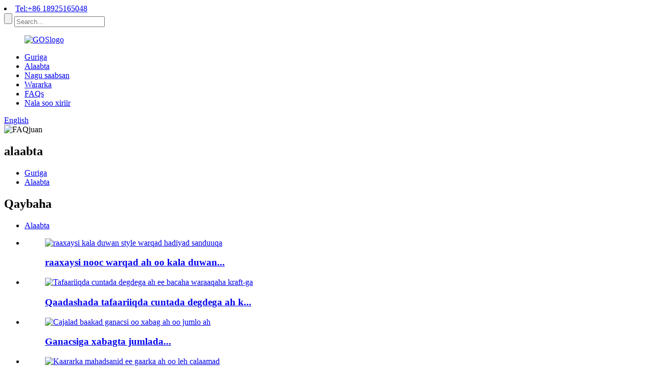

--- FILE ---
content_type: text/html
request_url: http://so.aeasypack.com/wholesale-adhesive-business-packing-tape-product/
body_size: 12850
content:
<!DOCTYPE html> <html dir="ltr" lang="so"> <head> <meta charset="UTF-8"/> <meta http-equiv="Content-Type" content="text/html; charset=UTF-8" /> <!-- Global site tag (gtag.js) - Google Analytics --> <script async src="https://www.googletagmanager.com/gtag/js?id=UA-222592586-66"></script> <script>
  window.dataLayer = window.dataLayer || [];
  function gtag(){dataLayer.push(arguments);}
  gtag('js', new Date());

  gtag('config', 'UA-222592586-66');
</script>  <title>Shiinaha Baakadaha Cajaladda - Eastmoon Tape Supplier Warshada iyo alaab-qeybiyeyaasha |Eastmoon</title> <meta property="fb:app_id" content="966242223397117" /> <meta name="viewport" content="width=device-width,initial-scale=1,minimum-scale=1,maximum-scale=1,user-scalable=no"> <link rel="apple-touch-icon-precomposed" href=""> <meta name="format-detection" content="telephone=no"> <meta name="apple-mobile-web-app-capable" content="yes"> <meta name="apple-mobile-web-app-status-bar-style" content="black"> <meta property="og:url" content="https://www.aeasypack.com/wholesale-adhesive-business-packing-tape-product/"/> <meta property="og:title" content="China Packing Tape Supplier - Eastmoon Tape Supplier factory and suppliers | Eastmoon" /> <meta property="og:description" content="   Product Name stickers   Material Paper, art paper, pvc,   Dimensions customized size   Thickness Depending on the materials thickness   Color Custom print any pantone color ,Gravure printing /screen printing/   MOQ 100pcs/500pcs/1000pcs   Samples fee Samples in stock are free   Lead time 7-10w..."/> <meta property="og:type" content="product"/> <meta property="og:image" content="//cdn.globalso.com/aeasypack/wholesale-adhesive-business-packing-tape-1.jpg"/> <meta property="og:site_name" content="https://www.aeasypack.com/"/> <link href="//cdn.globalso.com/aeasypack/style/global/style.css" rel="stylesheet" onload="this.onload=null;this.rel='stylesheet'"> <link href="//cdn.globalso.com/aeasypack/style/public/public.css" rel="stylesheet" onload="this.onload=null;this.rel='stylesheet'">  <link rel="shortcut icon" href="//cdn.globalso.com/aeasypack/logo.png" /> <meta name="author" content="gd-admin"/> <meta name="description" itemprop="description" content="Xirmada Eastmoon waa soo saaraha iyo alaab-qeybiyaha ku siin kara cajaladda baakadaha ee aad u baahan tahay, sida ku cad codsigeeda." />  <meta name="keywords" itemprop="keywords" content="Baakadaha wax-soo-saarka cajaladaha, baakadaha cajaladaha, alaab-qeybiyaha, baakadaha cajaladaha," />  <link rel="canonical" href="https://www.aeasypack.com/wholesale-adhesive-business-packing-tape-product/" /> <link href="//cdn.globalso.com/hide_search.css" rel="stylesheet"/><link href="//www.aeasypack.com/style/so.html.css" rel="stylesheet"/></head> <body> <div class="container">     <!-- web_head start -->     <header class="web_head">     <section class="top_bar">       <div class="layout">         <div class="head_phone"> <li class="foot_phone"><a href="tel:+86 18925165048">Tel:+86 18925165048</a></li></div>         <div class="head-search">            <form action="/search.php" method="get">             <input class="search-btn" type="submit" value="" /> 			<input type="hidden" name="cat" value="490"/>             <input class="search-ipt" name="s" placeholder="Search..." />           </form>           </div>       </div>     </section>     <div class="head_layout layout">       <figure class="logo"> <a href="/">			<img src="//cdn.globalso.com/aeasypack/GOSlogo1.png" alt="GOSlogo"> 				</a></figure>       <nav class="nav_wrap">         <ul class="head_nav">           <li><a href="/">Guriga</a></li> <li class="current-post-ancestor current-menu-parent"><a href="/products/">Alaabta</a></li> <li><a href="/about-us/">Nagu saabsan</a></li> <li><a href="/news/">Wararka</a></li> <li><a href="/faqs/">FAQs</a></li> <li><a href="/contact-us/">Nala soo xiriir</a></li>         </ul>         <!--change-language-->           <div class="change-language ensemble">   <div class="change-language-info">     <div class="change-language-title medium-title">        <div class="language-flag language-flag-en"><a href="https://www.aeasypack.com/"><b class="country-flag"></b><span>English</span> </a></div>        <b class="language-icon"></b>      </div> 	<div class="change-language-cont sub-content">         <div class="empty"></div>     </div>   </div> </div> <!--theme438-->            <!--change-language theme438-->        </nav>     </div>   </header>     <!--// web_head end --> <!-- sys_sub_head --> <section class="sys_sub_head">         <div class="head_bn_item"><img src="//cdn.globalso.com/aeasypack/FAQjuan3.jpg" alt="FAQjuan"></div>         <h2 class="pagnation_title">alaabta</h2>   </section>   <section class="path_bar">     <ul>      <li> <a itemprop="breadcrumb" href="/">Guriga</a></li><li> <a itemprop="breadcrumb" href="/products/" title="Products">Alaabta</a> </li></li>     </ul>   </section>    <!-- page-layout start -->  <section class="web_main page_main">   <div class="layout">          <aside class="aside">   <section class="aside-wrap">     <section class="side-widget">     <div class="side-tit-bar">         <h2 class="side-tit">Qaybaha</h2>     </div>     <ul class="side-cate">       <li class="current-post-ancestor current-menu-parent"><a href="/products/">Alaabta</a></li>     </ul>   </section>   <div class="side-widget"> 	 <div class="side-product-items">               <div class="items_content">                <div class="side_slider">                     <ul class="swiper-wrapper"> 				                   <li class="swiper-slide gm-sep side_product_item">                     <figure > <a href="/luxury-different-style-paper-gift-box-product/" class="item-img"><img src="//cdn.globalso.com/aeasypack/7d090006-aa23-410a-8689-fd6bfda8aa9c.jpg" alt="raaxaysi kala duwan style warqad hadiyad sanduuqa"></a>                       <figcaption>                         <h3 class="item_title"><a href="/luxury-different-style-paper-gift-box-product/">raaxaysi nooc warqad ah oo kala duwan...</a></h3>                        </figcaption>                     </figure> 					</li> 					                   <li class="swiper-slide gm-sep side_product_item">                     <figure > <a href="/fast-food-retail-takeaway-kraft-paper-bags-product/" class="item-img"><img src="//cdn.globalso.com/aeasypack/Shopping-paper-bag-take-away-paper-bag-1.jpg" alt="Tafaariiqda cuntada degdega ah ee bacaha waraaqaha kraft-ga"></a>                       <figcaption>                         <h3 class="item_title"><a href="/fast-food-retail-takeaway-kraft-paper-bags-product/">Qaadashada tafaariiqda cuntada degdega ah k...</a></h3>                        </figcaption>                     </figure> 					</li> 					                   <li class="swiper-slide gm-sep side_product_item">                     <figure > <a href="/wholesale-adhesive-business-packing-tape-product/" class="item-img"><img src="//cdn.globalso.com/aeasypack/wholesale-adhesive-business-packing-tape-1.jpg" alt="Cajalad baakad ganacsi oo xabag ah oo jumlo ah"></a>                       <figcaption>                         <h3 class="item_title"><a href="/wholesale-adhesive-business-packing-tape-product/">Ganacsiga xabagta jumlada...</a></h3>                        </figcaption>                     </figure> 					</li> 					                   <li class="swiper-slide gm-sep side_product_item">                     <figure > <a href="/custom-thank-you-cards-with-logo-product/" class="item-img"><img src="//cdn.globalso.com/aeasypack/Custom-thank-you-cards-with-logo-1.jpg" alt="Kaararka mahadsanid ee gaarka ah oo leh calaamad"></a>                       <figcaption>                         <h3 class="item_title"><a href="/custom-thank-you-cards-with-logo-product/">Kaararka mahadnaqa gaarka ah ee leh...</a></h3>                        </figcaption>                     </figure> 					</li> 					                   <li class="swiper-slide gm-sep side_product_item">                     <figure > <a href="/custom-luxury-boutique-gift-paper-bags-product/" class="item-img"><img src="//cdn.globalso.com/aeasypack/Paper-Bag-2.jpg" alt="Bacaha hadiyadaha boutique ee gaarka ah"></a>                       <figcaption>                         <h3 class="item_title"><a href="/custom-luxury-boutique-gift-paper-bags-product/">Hadyad boutique ah oo qaali ah...</a></h3>                        </figcaption>                     </figure> 					</li> 					                   <li class="swiper-slide gm-sep side_product_item">                     <figure > <a href="/zip-lock-clothes-poly-packing-bags-product/" class="item-img"><img src="//cdn.globalso.com/aeasypack/d77b80c7.jpg" alt="bacaha qufulka ee bacaha"></a>                       <figcaption>                         <h3 class="item_title"><a href="/zip-lock-clothes-poly-packing-bags-product/">zip quful dharka poly packi...</a></h3>                        </figcaption>                     </figure> 					</li> 					                   <li class="swiper-slide gm-sep side_product_item">                     <figure > <a href="/custom-print-biodegradable-ecommerce-packaging-poly-mailers-shipping-bags-product/" class="item-img"><img src="//cdn.globalso.com/aeasypack/Poly-Mailer-2.jpg" alt="Baakadaha elektaroonigga ah ee daabacaadda khaaska ah ..."></a>                       <figcaption>                         <h3 class="item_title"><a href="/custom-print-biodegradable-ecommerce-packaging-poly-mailers-shipping-bags-product/">Daabacaada gaarka ah waa mid noole burburin kara...</a></h3>                        </figcaption>                     </figure> 					</li> 					                   <li class="swiper-slide gm-sep side_product_item">                     <figure > <a href="/recyclable-heavy-hold-non-woven-shopping-bags-product/" class="item-img"><img src="//cdn.globalso.com/aeasypack/Pouch-Bag-1.jpg" alt="Bacaha wax iibsiga ee culus oo dib loo warshadayn karo"></a>                       <figcaption>                         <h3 class="item_title"><a href="/recyclable-heavy-hold-non-woven-shopping-bags-product/">Qabasho culus oo dib loo warshadayn karo...</a></h3>                        </figcaption>                     </figure> 					</li> 					                   <li class="swiper-slide gm-sep side_product_item">                     <figure > <a href="/custom-logo-corrugated-shipping-packaging-cardboard-mailer-box-product/" class="item-img"><img src="//cdn.globalso.com/aeasypack/Aircraft-box-1.jpg" alt="Kaarka baakadaha rarida ee summada gaarka ah..."></a>                       <figcaption>                         <h3 class="item_title"><a href="/custom-logo-corrugated-shipping-packaging-cardboard-mailer-box-product/">Astaanta gaarka ah ee markabka jiingado...</a></h3>                        </figcaption>                     </figure> 					</li> 					                   <li class="swiper-slide gm-sep side_product_item">                     <figure > <a href="/free-mock-up-custom-print-luxury-hangtag-private-label-tags-product/" class="item-img"><img src="//cdn.globalso.com/aeasypack/1.jpg" alt="Majaajilo bilaash ah daabacaadda raaxada ee Hangtag privat..."></a>                       <figcaption>                         <h3 class="item_title"><a href="/free-mock-up-custom-print-luxury-hangtag-private-label-tags-product/">free mock up custom print l...</a></h3>                        </figcaption>                     </figure> 					</li> 					                </ul> 				 </div>                 <div class="btn-prev"></div>                 <div class="btn-next"></div>               </div>             </div>    </div>           </section> </aside>    <section class="main">        <!-- product info -->        <section class="product-intro"> 	          <div class="product-view" >            <!-- Piliang S-->                     <!-- Piliang E-->                     <div class="product-image"> <a class="cloud-zoom" id="zoom1" data-zoom="adjustX:0, adjustY:0" href="//cdn.globalso.com/aeasypack/wholesale-adhesive-business-packing-tape-1.jpg"> <img src="//cdn.globalso.com/aeasypack/wholesale-adhesive-business-packing-tape-1.jpg" itemprop="image" title="" alt="Cajalad xidhidh ganacsi oo xabag ah oo jumlo ah Sawirka" style="width:100%" /></a> </div>                     <div class="image-additional-wrap">             <div class="image-additional">               <ul class="swiper-wrapper">                                 <li class="swiper-slide image-item current"> <a class="cloud-zoom-gallery item"  href="//cdn.globalso.com/aeasypack/wholesale-adhesive-business-packing-tape-1.jpg" data-zoom="useZoom:zoom1, smallImage://cdn.globalso.com/aeasypack/wholesale-adhesive-business-packing-tape-1.jpg" title=""><img src="//cdn.globalso.com/aeasypack/wholesale-adhesive-business-packing-tape-1.jpg" alt="Cajalad baakad ganacsi oo xabag ah oo jumlo ah" /></a> </li>                                 <li class="swiper-slide image-item"> <a class="cloud-zoom-gallery item"  href="//cdn.globalso.com/aeasypack/wholesale-adhesive-business-packing-tape-2.jpg" data-zoom="useZoom:zoom1, smallImage://cdn.globalso.com/aeasypack/wholesale-adhesive-business-packing-tape-2.jpg" title=""><img src="//cdn.globalso.com/aeasypack/wholesale-adhesive-business-packing-tape-2.jpg" alt="Cajalad baakad ganacsi oo xabag ah oo jumlo ah" /></a> </li>                                 <li class="swiper-slide image-item"> <a class="cloud-zoom-gallery item"  href="//cdn.globalso.com/aeasypack/wholesale-adhesive-business-packing-tape-3.jpg" data-zoom="useZoom:zoom1, smallImage://cdn.globalso.com/aeasypack/wholesale-adhesive-business-packing-tape-3.jpg" title=""><img src="//cdn.globalso.com/aeasypack/wholesale-adhesive-business-packing-tape-3.jpg" alt="Cajalad baakad ganacsi oo xabag ah oo jumlo ah" /></a> </li>                                 <li class="swiper-slide image-item"> <a class="cloud-zoom-gallery item"  href="//cdn.globalso.com/aeasypack/wholesale-adhesive-business-packing-tape-4.jpg" data-zoom="useZoom:zoom1, smallImage://cdn.globalso.com/aeasypack/wholesale-adhesive-business-packing-tape-4.jpg" title=""><img src="//cdn.globalso.com/aeasypack/wholesale-adhesive-business-packing-tape-4.jpg" alt="Cajalad baakad ganacsi oo xabag ah oo jumlo ah" /></a> </li>                               </ul>               <div class="swiper-pagination swiper-pagination-white"></div>             </div>             <div class="swiper-button-next swiper-button-white"></div>             <div class="swiper-button-prev swiper-button-white"></div>           </div>         </div>         <section class="product-summary"> 		 	   <h1 class="page_title">Cajalad baakad ganacsi oo xabag ah oo jumlo ah</h1>            <div class="product-meta">             <h3>Sharaxaad Gaaban:</h3>             <div><p>SHARAXA SOO SAARE EE CASTOMKA CARON EE SHABADDA XAALADA AH:</p> <p>* Ku saabsan walxaha: Acrylic (PP) / Kulul kulul (PP) / Vinyl (PVC).</p> <p>* Ku saabsan ballaca cajaladda: 4.5cm/5cm /5.5cm/6cm/ballac gaar ah.</p> <p>* Dhererka cajaladdu waa 100 mitir duubkiiba.Waxaan kuu habayn karnaa matte ama dhalaalaya.</p> <p>* Ku saabsan midabka: koodka PANTONE ee la habeeyey.</p> <p>* Cajaladdayada daabacan ee caadada u ah waxaa loo daabici karaa sida shuruudahaaga: Calaamadaha shirkadda, Magacyada, Website-ka iwm.</p> </div>             <br />                                   </div>           <div class="product-btn-wrap"> <a href="javascript:" onclick="showMsgPop();" class="email">Email noogu soo dir</a></div>                  </section>       </section>       <section class="tab-content-wrap product-detail">         <div class="tab-title-bar detail-tabs">           <h2 class="tab-title title current"><span>Faahfaahinta Alaabta</span></h2>                                          <h2 class="tab-title title"><span>Tags Product</span></h2>                   </div>         <section class="tab-panel-wrap">           <section class="tab-panel disabled entry">             <section class="tab-panel-content">                                           <div class="fl-builder-content fl-builder-content-1404 fl-builder-content-primary fl-builder-global-templates-locked" data-post-id="1404"><div class="fl-row fl-row-full-width fl-row-bg-none fl-node-6163938d91e77" data-node="6163938d91e77"> 	<div class="fl-row-content-wrap"> 				<div class="fl-row-content fl-row-full-width fl-node-content"> 		 <div class="fl-col-group fl-node-6163938d91eb7" data-node="6163938d91eb7"> 			<div class="fl-col fl-node-6163938d91ef6" data-node="6163938d91ef6" style="width: 100%;"> 	<div class="fl-col-content fl-node-content"> 	<div class="fl-module fl-module-rich-text fl-node-6163938d91f34" data-node="6163938d91f34" data-animation-delay="0.0"> 	<div class="fl-module-content fl-node-content"> 		<div class="fl-rich-text"> 	<table border="1" cellspacing="0"> <tbody> <tr> <td valign="top" width="111"><span style="font-size: medium;">Magaca Alaabta</span></td> <td valign="top" width="456"><span style="font-size: medium;">dhejisyo</span></td> </tr> <tr> <td valign="top" width="111"><span style="font-size: medium;">Qalab</span></td> <td valign="top" width="456"><span style="font-size: medium;">Warqad, warqad farshaxan, pvc,</span></td> </tr> <tr> <td valign="top" width="111"><span style="font-size: medium;">Cabirka</span></td> <td valign="top" width="456"><span style="font-size: medium;">cabbirka habaysan</span></td> </tr> <tr> <td valign="top" width="111"><span style="font-size: medium;">Dhumucda</span></td> <td valign="top" width="456"><span style="font-size: medium;">Iyadoo ku xiran dhumucda alaabta</span></td> </tr> <tr> <td valign="top" width="111"><span style="font-size: medium;">Midabka</span></td> <td valign="top" width="456"><span style="font-size: medium;">Daabac gaar ah midab kasta oo pantone ah, daabacaadda Gravure / daabacaadda shaashadda /</span></td> </tr> <tr> <td valign="top" width="111"><span style="font-size: medium;">MOQ</span></td> <td valign="top" width="456"><span style="font-size: medium;">100pcs/500pcs/1000pcs</span></td> </tr> <tr> <td valign="top" width="111"><span style="font-size: medium;">Lacagta tusaalaha</span></td> <td valign="top" width="456"><span style="font-size: medium;">Tusaalooyinka kaydku waa bilaash</span></td> </tr> <tr> <td valign="top" width="111"><span style="font-size: medium;">Waqtiga hogaaminta</span></td> <td valign="top" width="456"><span style="font-size: medium;">7-10 maalmood oo shaqo ah</span></td> </tr> <tr> <td valign="top" width="111"><span style="font-size: medium;">Habka Alaabta</span></td> <td valign="top" width="456"><span style="font-size: medium;">Daabacaadda/goynta</span></td> </tr> <tr> <td valign="top" width="111"><span style="font-size: medium;">Codsiga</span></td> <td valign="top" width="456"><span style="font-size: medium;">Horumarinta</span></td> </tr> <tr> <td valign="top" width="111"><span style="font-size: medium;">Faa&#39;iidooyinka</span></td> <td valign="top" width="456"><span style="font-size: medium;">deegaanka saaxiibtinimo</span></td> </tr> </tbody> </table> </div>	</div> </div>	</div> </div>	</div> 		</div> 	</div> </div><div class="fl-row fl-row-full-width fl-row-bg-none fl-node-6163938d91f71" data-node="6163938d91f71"> 	<div class="fl-row-content-wrap"> 				<div class="fl-row-content fl-row-full-width fl-node-content"> 		 <div class="fl-col-group fl-node-6163938d91fae" data-node="6163938d91fae"> 			<div class="fl-col fl-node-61639484c7ba5 fl-col-small" data-node="61639484c7ba5" style="width: 33.33%;"> 	<div class="fl-col-content fl-node-content"> 	<div class="fl-module fl-module-photo fl-node-6163948276e49 fl-animation fl-slide-up" data-node="6163948276e49" data-animation-delay="0.3"> 	<div class="fl-module-content fl-node-content"> 		<div class="fl-photo fl-photo-align-center" itemscope itemtype="http://schema.org/ImageObject"> 	<div class="fl-photo-content fl-photo-img-jpg"> 				<a href="//www.aeasypack.com/uploads/wholesale-adhesive-business-packing-tape-4.jpg" target="_self" itemprop="url"> 				<img class="fl-photo-img wp-image-1408" src="//www.aeasypack.com/uploads/wholesale-adhesive-business-packing-tape-4.jpg" alt="cajalad xidhidh meherad xabag ah oo jumlo ah (4)" itemprop="image"  /> 				</a> 		     			</div> 	</div>	</div> </div>	</div> </div>			<div class="fl-col fl-node-6163938d91feb fl-col-small" data-node="6163938d91feb" style="width: 33.33%;"> 	<div class="fl-col-content fl-node-content"> 	<div class="fl-module fl-module-photo fl-node-6163938d92064 fl-animation fl-slide-up" data-node="6163938d92064" data-animation-delay="0.3"> 	<div class="fl-module-content fl-node-content"> 		<div class="fl-photo fl-photo-align-center" itemscope itemtype="http://schema.org/ImageObject"> 	<div class="fl-photo-content fl-photo-img-jpg"> 				<a href="//www.aeasypack.com/uploads/wholesale-adhesive-business-packing-tape-5.jpg" target="_self" itemprop="url"> 				<img class="fl-photo-img wp-image-1414" src="//www.aeasypack.com/uploads/wholesale-adhesive-business-packing-tape-5.jpg" alt="cajalad xirmo ganacsi oo xabag ah oo jumlo ah (5)" itemprop="image"  /> 				</a> 		     			</div> 	</div>	</div> </div>	</div> </div>			<div class="fl-col fl-node-61d3ffef6d411 fl-col-small" data-node="61d3ffef6d411" style="width: 33.33%;"> 	<div class="fl-col-content fl-node-content"> 	<div class="fl-module fl-module-photo fl-node-61d3ffed41e49 fl-animation fl-slide-up" data-node="61d3ffed41e49" data-animation-delay="0.3"> 	<div class="fl-module-content fl-node-content"> 		<div class="fl-photo fl-photo-align-center" itemscope itemtype="http://schema.org/ImageObject"> 	<div class="fl-photo-content fl-photo-img-jpg"> 				<a href="//www.aeasypack.com/uploads/wholesale-adhesive-business-packing-tape-6.jpg" target="_self" itemprop="url"> 				<img class="fl-photo-img wp-image-1415" src="//www.aeasypack.com/uploads/wholesale-adhesive-business-packing-tape-6.jpg" alt="cajalad xidhidh meherad xabag ah oo jumlo ah (6)" itemprop="image"  /> 				</a> 		     			</div> 	</div>	</div> </div>	</div> </div>	</div> 		</div> 	</div> </div><div class="fl-row fl-row-full-width fl-row-bg-none fl-node-6163938d921d0" data-node="6163938d921d0"> 	<div class="fl-row-content-wrap"> 				<div class="fl-row-content fl-row-full-width fl-node-content"> 		 <div class="fl-col-group fl-node-6163938d9220d" data-node="6163938d9220d"> 			<div class="fl-col fl-node-6163938d92249" data-node="6163938d92249" style="width: 100%;"> 	<div class="fl-col-content fl-node-content"> 	<div class="fl-module fl-module-heading fl-node-6163938d92286" data-node="6163938d92286" data-animation-delay="0.0"> 	<div class="fl-module-content fl-node-content"> 		<h3 class="fl-heading"> 		<span class="fl-heading-text">Macluumaadka Alaabta</span> 	</h3>	</div> </div>	</div> </div>	</div> 		</div> 	</div> </div><div class="fl-row fl-row-full-width fl-row-bg-none fl-node-6163938d922c3" data-node="6163938d922c3"> 	<div class="fl-row-content-wrap"> 				<div class="fl-row-content fl-row-full-width fl-node-content"> 		 <div class="fl-col-group fl-node-6163938d922df fl-col-group-equal-height fl-col-group-align-center" data-node="6163938d922df"> 			<div class="fl-col fl-node-6163938d9231e" data-node="6163938d9231e" style="width: 61.35%;"> 	<div class="fl-col-content fl-node-content"> 	<div class="fl-module fl-module-rich-text fl-node-6163938d923d3" data-node="6163938d923d3" data-animation-delay="0.0"> 	<div class="fl-module-content fl-node-content"> 		<div class="fl-rich-text"> 	<p><span style="font-size: medium;">* Ku xafid baakadaha oo ku hormari summadaada cajalad raritaan caadadii ah.Isticmaal cajalada xidhidhiyaha caadada u ah si aad u xidhid oo u dirto baqshadaha calaamadaysan, sanduuqyada, iyo shixnadaha macaamiisha.Muuqaalkeeda firfircoonida biyaha waxay ka dhigaysaa labadaba jawi saaxiibtinimo iyo dib loo warshadayn karo, halka warqadda kraft-ka cad ay calaamaddaada siin doonto muuqaal tayo sare leh.Intaa waxaa dheer, walxaha la xoojiyay waxay ka ilaalin doonaan baakadahaaga tuugo ama faragelin.</span></p> <p><span style="font-size: medium;">* Ku xayeysii magaca shirkadda oo ku ilaali baakadahaaga cajalad daabacan oo khaas ah.Farriimaha intooda badani waxay ku soo celiyaan 6"ba in ka badan 300 farriimaha duuduubkiiba.</span></p> </div>	</div> </div>	</div> </div>			<div class="fl-col fl-node-61639ca2525f7 fl-col-small" data-node="61639ca2525f7" style="width: 38.65%;"> 	<div class="fl-col-content fl-node-content"> 	<div class="fl-module fl-module-photo fl-node-61639c8ae24c5 fl-animation fl-slide-up" data-node="61639c8ae24c5" data-animation-delay="0.3"> 	<div class="fl-module-content fl-node-content"> 		<div class="fl-photo fl-photo-align-center" itemscope itemtype="http://schema.org/ImageObject"> 	<div class="fl-photo-content fl-photo-img-jpg"> 				<a href="//www.aeasypack.com/uploads/Custom-thank-you-cards-with-logo-13.jpg" target="_self" itemprop="url"> 				<img class="fl-photo-img wp-image-1398" src="//www.aeasypack.com/uploads/Custom-thank-you-cards-with-logo-13.jpg" alt="Kaararka mahadsanid ee gaarka ah oo leh calaamad (13)" itemprop="image"  /> 				</a> 		     			</div> 	</div>	</div> </div>	</div> </div>	</div> 		</div> 	</div> </div><div class="fl-row fl-row-full-width fl-row-bg-none fl-node-6163938d92632" data-node="6163938d92632"> 	<div class="fl-row-content-wrap"> 				<div class="fl-row-content fl-row-full-width fl-node-content"> 		 <div class="fl-col-group fl-node-6163938d9266e" data-node="6163938d9266e"> 			<div class="fl-col fl-node-6163938d926aa" data-node="6163938d926aa" style="width: 100%;"> 	<div class="fl-col-content fl-node-content"> 	<div class="fl-module fl-module-heading fl-node-6163938d926c5" data-node="6163938d926c5" data-animation-delay="0.0"> 	<div class="fl-module-content fl-node-content"> 		<h3 class="fl-heading"> 		<span class="fl-heading-text">Codsiga</span> 	</h3>	</div> </div>	</div> </div>	</div> 		</div> 	</div> </div><div class="fl-row fl-row-full-width fl-row-bg-none fl-node-6163938d92704" data-node="6163938d92704"> 	<div class="fl-row-content-wrap"> 				<div class="fl-row-content fl-row-full-width fl-node-content"> 		 <div class="fl-col-group fl-node-6163938d92741" data-node="6163938d92741"> 			<div class="fl-col fl-node-6163938d92780" data-node="6163938d92780" style="width: 100%;"> 	<div class="fl-col-content fl-node-content"> 	<div class="fl-module fl-module-rich-text fl-node-6163938d927be" data-node="6163938d927be" data-animation-delay="0.0"> 	<div class="fl-module-content fl-node-content"> 		<div class="fl-rich-text"> 	<p><span style="font-size: medium;">PVC</span><br /> <span style="font-size: medium;">Siideynta degan iyo dabaysha fudud.</span><br /> <span style="font-size: medium;">Cajaladda daabacan ee tayada ugu fiican.Qoraal cad, fiiqan mar kasta.</span><br /> <span style="font-size: medium;">POLYPROPYLENE</span><br /> <span style="font-size: medium;">Ku keydi ilaa 25% oo leh poly caadadii</span><br /> <span style="font-size: medium;">100 mitir ee duubkiiba waxay yareeyaan wakhtiga hoos u dhaca ee ay keento duubista beddelka.</span></p> <p><span style="font-size: medium;">* Polypropylene, &quot;PolyPro&quot;, waa xalka baakadaha ugu caansan, wax ku oolka leh iyo qiimaha wax ku oolka leh ee laga helo meel walba laga bilaabo miisaska dhoofinta bilowga ilaa bakhaarada warshadaha.</span></p> <p><span style="font-size: medium;">* Cajalad baakad gaar ah ayaa kuu fududaynaysa calaamadaynta shixnadahaaga.Wacan si loo hagaajiyo soo-gaadhista summadaada & bixinta xidhmadaada. Cajaladdayada xaashida ah ee la xoojiyay waa biyo-shaqeeyay si ay si ammaan ah u xidho sanduuqyadaada.</span></p> </div>	</div> </div>	</div> </div>	</div> 		</div> 	</div> </div><div class="fl-row fl-row-full-width fl-row-bg-none fl-node-6163938d927fb" data-node="6163938d927fb"> 	<div class="fl-row-content-wrap"> 				<div class="fl-row-content fl-row-full-width fl-node-content"> 		 <div class="fl-col-group fl-node-6163938d92837" data-node="6163938d92837"> 			<div class="fl-col fl-node-6163938d9292a fl-col-small" data-node="6163938d9292a" style="width: 50%;"> 	<div class="fl-col-content fl-node-content"> 	<div class="fl-module fl-module-photo fl-node-6163938d928ed fl-animation fl-slide-up" data-node="6163938d928ed" data-animation-delay="0.3"> 	<div class="fl-module-content fl-node-content"> 		<div class="fl-photo fl-photo-align-center" itemscope itemtype="http://schema.org/ImageObject"> 	<div class="fl-photo-content fl-photo-img-jpg"> 				<a href="//www.aeasypack.com/uploads/wholesale-adhesive-business-packing-tape-7.jpg" target="_self" itemprop="url"> 				<img class="fl-photo-img wp-image-1410" src="//www.aeasypack.com/uploads/wholesale-adhesive-business-packing-tape-7.jpg" alt="cajalad xidhidh meherad xabag ah oo jumlo ah (7)" itemprop="image"  /> 				</a> 		     			</div> 	</div>	</div> </div>	</div> </div>			<div class="fl-col fl-node-61d3f4e2412cc fl-col-small" data-node="61d3f4e2412cc" style="width: 50%;"> 	<div class="fl-col-content fl-node-content"> 	<div class="fl-module fl-module-photo fl-node-61d3f587a91b5 fl-animation fl-slide-up" data-node="61d3f587a91b5" data-animation-delay="0.3"> 	<div class="fl-module-content fl-node-content"> 		<div class="fl-photo fl-photo-align-center" itemscope itemtype="http://schema.org/ImageObject"> 	<div class="fl-photo-content fl-photo-img-jpg"> 				<a href="//www.aeasypack.com/uploads/wholesale-adhesive-business-packing-tape-8.jpg" target="_self" itemprop="url"> 				<img class="fl-photo-img wp-image-1411" src="//www.aeasypack.com/uploads/wholesale-adhesive-business-packing-tape-8.jpg" alt="cajalad xidhidh meherad xabag ah oo jumlo ah (8)" itemprop="image"  /> 				</a> 		     			</div> 	</div>	</div> </div>	</div> </div>	</div> 		</div> 	</div> </div><div class="fl-row fl-row-full-width fl-row-bg-none fl-node-6163a12738aa2" data-node="6163a12738aa2"> 	<div class="fl-row-content-wrap"> 				<div class="fl-row-content fl-row-full-width fl-node-content"> 		 <div class="fl-col-group fl-node-6163a12738ce9" data-node="6163a12738ce9"> 			<div class="fl-col fl-node-6163a12738d2c" data-node="6163a12738d2c" style="width: 100%;"> 	<div class="fl-col-content fl-node-content"> 	<div class="fl-module fl-module-rich-text fl-node-6163a12738d6b" data-node="6163a12738d6b" data-animation-delay="0.0"> 	<div class="fl-module-content fl-node-content"> 		<div class="fl-rich-text"> 	<p><span style="font-size: medium;"><b>*</b>Haddii aad waligaa qabsatay cajalad duuban oo duuduuban<b>oo loo isticmaalo si loo sugo sanduuq ama</b><b> </b>weelka ay ku jiraan suxuunta, dharka, laambadaha, iyo alaabada kale ee qiimaha leh, kaliya si ay u leexiyaan oo ay dabayshu waxyeello u geysato ama burburiso waxa gudaha ku jira, waxaad ogaan kartaa muhiimada cajaladda wanaagsan.Waxaad ka fogaan kartaa xaaladaha la midka ah markaad isticmaasho nooca saxda ah ee cajaladda wax lagu duubo ee shaqooyinka kala duwan iyo xitaa cimilada.Xabagta adag ee shaqada culus ee santuuqyada, rarida, guurista, baakadaha, xafiiska, kaydinta, buuxinta qoriga cajalada ayaa caado u noqon karta.</span></p> </div>	</div> </div>	</div> </div>	</div> 		</div> 	</div> </div><div class="fl-row fl-row-full-width fl-row-bg-none fl-node-6163a135be007" data-node="6163a135be007"> 	<div class="fl-row-content-wrap"> 				<div class="fl-row-content fl-row-full-width fl-node-content"> 		 <div class="fl-col-group fl-node-6163a135be31a" data-node="6163a135be31a"> 			<div class="fl-col fl-node-6163a135be359 fl-col-small" data-node="6163a135be359" style="width: 50%;"> 	<div class="fl-col-content fl-node-content"> 	<div class="fl-module fl-module-photo fl-node-6163a135be395 fl-animation fl-slide-up" data-node="6163a135be395" data-animation-delay="0.3"> 	<div class="fl-module-content fl-node-content"> 		<div class="fl-photo fl-photo-align-center" itemscope itemtype="http://schema.org/ImageObject"> 	<div class="fl-photo-content fl-photo-img-jpg"> 				<a href="//www.aeasypack.com/uploads/wholesale-adhesive-business-packing-tape-10.jpg" target="_self" itemprop="url"> 				<img class="fl-photo-img wp-image-1412" src="//www.aeasypack.com/uploads/wholesale-adhesive-business-packing-tape-10.jpg" alt="cajalad xirmo ganacsi oo xabag ah oo jumlo ah (10)" itemprop="image"  /> 				</a> 		     			</div> 	</div>	</div> </div>	</div> </div>			<div class="fl-col fl-node-6163a135be3d2 fl-col-small" data-node="6163a135be3d2" style="width: 50%;"> 	<div class="fl-col-content fl-node-content"> 	<div class="fl-module fl-module-photo fl-node-6163a135be40e fl-animation fl-slide-up" data-node="6163a135be40e" data-animation-delay="0.3"> 	<div class="fl-module-content fl-node-content"> 		<div class="fl-photo fl-photo-align-center" itemscope itemtype="http://schema.org/ImageObject"> 	<div class="fl-photo-content fl-photo-img-jpg"> 				<a href="//www.aeasypack.com/uploads/wholesale-adhesive-business-packing-tape-11.jpg" target="_self" itemprop="url"> 				<img class="fl-photo-img wp-image-1413" src="//www.aeasypack.com/uploads/wholesale-adhesive-business-packing-tape-11.jpg" alt="cajalad xidhidh meherad xabag ah oo jumlo ah (11)" itemprop="image"  /> 				</a> 		     			</div> 	</div>	</div> </div>	</div> </div>	</div> 		</div> 	</div> </div></div><!--<div id="downaspdf">                     <a title="Download this Product as PDF" href="/downloadpdf.php?id=1404" rel="external nofollow"><span>Download as PDF</span></a>                 </div>-->                            <div class="clear"></div>                                                         <hr>               <li><b>Hore:</b>                 <a href="/custom-thank-you-cards-with-logo-product/" rel="prev">Kaararka mahadsanid ee gaarka ah oo leh calaamad</a>              </li>               <li><b>Xiga:</b>                 <a href="/fast-food-retail-takeaway-kraft-paper-bags-product/" rel="next">Tafaariiqda cuntada degdega ah ee bacaha waraaqaha kraft-ga</a>              </li>               <hr>                           </section>           </section>                                          <section class="tab-panel disabled entry">             <section class="tab-panel-content">                           </section>           </section>                   </section>       </section>           <!-- inquiry form -->         <div class="inquiry-form-wrap">          <script type="text/javascript" src="//www.globalso.site/form.js"></script>           <div class="ad_prompt">Halkan ku qor fariintaada oo noo soo dir</div>         </div>         	   </section>       </div>     </section> 	   <div class="goods-may-like">      <div class="layout">         <div class="index_title_bar">      <h2 class="good_title">alaabta la xidhiidha</h2>       </div>          <div class="layer-bd">                                    <div class="swiper-slider">         <ul class="swiper-wrapper">                               <li class="swiper-slide product_item">             <figure> <span class="item_img"> <img src="//cdn.globalso.com/aeasypack/d77b80c7.jpg" alt="bacaha qufulka ee bacaha"><a href="/zip-lock-clothes-poly-packing-bags-product/" title="zip lock clothes poly packing bags"></a> </span>               <figcaption>                 <h3 class="item_title"><a href="/zip-lock-clothes-poly-packing-bags-product/" title="zip lock clothes poly packing bags">bacaha qufulka ee bacaha</a></h3>               </figcaption>             </figure>           </li>                     <li class="swiper-slide product_item">             <figure> <span class="item_img"> <img src="//cdn.globalso.com/aeasypack/Paper-Bag-2.jpg" alt="Bacaha hadiyadaha boutique ee gaarka ah"><a href="/custom-luxury-boutique-gift-paper-bags-product/" title="Custom luxury boutique gift paper bags"></a> </span>               <figcaption>                 <h3 class="item_title"><a href="/custom-luxury-boutique-gift-paper-bags-product/" title="Custom luxury boutique gift paper bags">Bacaha hadiyadaha boutique ee gaarka ah</a></h3>               </figcaption>             </figure>           </li>                     <li class="swiper-slide product_item">             <figure> <span class="item_img"> <img src="//cdn.globalso.com/aeasypack/Poly-Mailer-2.jpg" alt="Daabacaadda khaaska ah ee baakadaha ecommerce-ka noolaha ah"><a href="/custom-print-biodegradable-ecommerce-packaging-poly-mailers-shipping-bags-product/" title="Custom print biodegradable ecommerce packaging Poly Mailers shipping bags"></a> </span>               <figcaption>                 <h3 class="item_title"><a href="/custom-print-biodegradable-ecommerce-packaging-poly-mailers-shipping-bags-product/" title="Custom print biodegradable ecommerce packaging Poly Mailers shipping bags">Baakadaha elektaroonigga ah ee daabacaadda khaaska ah ...</a></h3>               </figcaption>             </figure>           </li>                     <li class="swiper-slide product_item">             <figure> <span class="item_img"> <img src="//cdn.globalso.com/aeasypack/1.jpg" alt="majaajilo bilaash ah daabacaadda raaxada ee Hangtag calaamadaha gaarka ah"><a href="/free-mock-up-custom-print-luxury-hangtag-private-label-tags-product/" title="free mock up custom print luxury Hangtag private label tags"></a> </span>               <figcaption>                 <h3 class="item_title"><a href="/free-mock-up-custom-print-luxury-hangtag-private-label-tags-product/" title="free mock up custom print luxury Hangtag private label tags">Majaajilo bilaash ah daabacaadda raaxada ee Hangtag privat...</a></h3>               </figcaption>             </figure>           </li>                     <li class="swiper-slide product_item">             <figure> <span class="item_img"> <img src="//cdn.globalso.com/aeasypack/Shopping-paper-bag-take-away-paper-bag-1.jpg" alt="Tafaariiqda cuntada degdega ah ee bacaha waraaqaha kraft-ga"><a href="/fast-food-retail-takeaway-kraft-paper-bags-product/" title="Fast food retail takeaway kraft paper bags"></a> </span>               <figcaption>                 <h3 class="item_title"><a href="/fast-food-retail-takeaway-kraft-paper-bags-product/" title="Fast food retail takeaway kraft paper bags">Tafaariiqda cuntada degdega ah ee bacaha waraaqaha kraft-ga</a></h3>               </figcaption>             </figure>           </li>                     <li class="swiper-slide product_item">             <figure> <span class="item_img"> <img src="//cdn.globalso.com/aeasypack/7d090006-aa23-410a-8689-fd6bfda8aa9c.jpg" alt="raaxaysi kala duwan style warqad hadiyad sanduuqa"><a href="/luxury-different-style-paper-gift-box-product/" title="luxury different style paper gift box"></a> </span>               <figcaption>                 <h3 class="item_title"><a href="/luxury-different-style-paper-gift-box-product/" title="luxury different style paper gift box">raaxaysi kala duwan style warqad hadiyad sanduuqa</a></h3>               </figcaption>             </figure>           </li>                             </ul>         </div>        <div class="swiper-control">                 <div class="swiper-buttons">                   <span class="swiper-button-prev"></span>                   <span class="swiper-button-next"></span>                 </div>                 <div class="swiper-pagination"></div>               </div>             </div>         </div> 		 </div>  	 <div class="clear"></div>  <!-- web_footer start -->  <footer class="web_footer">     <ul class="foot_nav wow fadeInUpA" data-wow-delay="1s" data-wow-duration=".8s">     <li><a href="/about-us/">Nagu saabsan</a></li> <li><a href="/contact-us/">Nala soo xiriir</a></li> <li><a href="/faqs/">FAQs</a></li> <li class="current-post-ancestor current-menu-parent"><a href="/products/">Alaabta</a></li>     </ul>     <div class="foot_bottom layout">       <ul class="foot_contact wow fadeInUpA" data-wow-delay="1.3s" data-wow-duration=".8s">         <li class="foot_email"><a href="mailto:eastmoon-top@qq.com">eastmoon-top@qq.com</a></li>       <li class="foot_address">Eastmoon (Guangzhou) Baakadaha iyo Daabacaadda Co., Ltd.</li>       <li class="foot_phone"><a href="tel:+86 18925165048">Tel:+86 18925165048</a></li>      </ul>       <ul class="foot_sns wow fadeInUpA" data-wow-delay="1.5s" data-wow-duration=".8s">        			<li><a target="_blank" href="https://www.facebook.com/"><img src="//cdn.globalso.com/aeasypack/facebook.png" alt="facebook"></a></li> 			<li><a target="_blank" href=""><img src="//cdn.globalso.com/aeasypack/linkedin.png" alt="linkin"></a></li> 			<li><a target="_blank" href=""><img src="//cdn.globalso.com/aeasypack/twitter.png" alt="twitter"></a></li> 			<li><a target="_blank" href=""><img src="//cdn.globalso.com/aeasypack/youtube.png" alt="youtube"></a></li> 	      </ul>  <div class="copyright wow fadeInUpA" data-wow-delay="1.7s" data-wow-duration=".8s">© Xuquuqda daabacaadda - 2010-2022: Dhammaan xuquuqaha way xifdisan yihiin.<!--	<script type="text/javascript" src="//www.globalso.site/livechat.js"></script>--> 		<a href="/featured/">Alaabta sifaysan</a>, <a href="/sitemap.xml">Khariidadda goobta</a>, <a href='/tissue-paper-painting/' title='Tissue Paper Painting'>Rinjiyeynta Warqadaha Nudaha</a>,  <a href='/shopping-bag-mockup/' title='Shopping Bag Mockup'>Jees-jeeska shandad wax iibsiga</a>,  <a href='/carrier-bag/' title='Carrier Bag'>Shandad qaade</a>,  <a href='/customize-shopping-bags/' title='Customize Shopping Bags'>Habbee bacaha wax iibsiga</a>,  <a href='/gift-bag-paper/' title='Gift Bag Paper'>Warqada Bacda Hadiyada</a>,  <a href='/customized-tissue-paper/' title='Customized Tissue Paper'>Warqadaha Nudaha La Habeeyay</a>, <a href="/products/">Dhammaan Alaabta</a> 	</div>       </div>   </footer>     <!--// web_footer end -->    </div>    <!--// container end --> <aside class="scrollsidebar" id="scrollsidebar">   <div class="side_content">     <div class="side_list">       <header class="hd"><img src="//cdn.globalso.com/title_pic.png" alt="Inuiry Online"/></header>       <div class="cont">         <li><a class="email" href="javascript:" onclick="showMsgPop();">Soo dir Email</a></li>                                         <li><a target="_blank" class="whatsapp" href="https://api.whatsapp.com/send?phone=+8617724260500">+8617724260500</a></li>         <li><a target="_blank" class="whatsapp" href="https://api.whatsapp.com/send?phone=+8617724260500">+8617724260800</a></li>         <li><a target="_blank" class="whatsapp" href="https://api.whatsapp.com/send?phone=+8617724260500">+8618925165048</a></li>       </div>                          <div class="side_title"><a  class="close_btn"><span>x</span></a></div>     </div>   </div>   <div class="show_btn"></div> </aside> <div class="inquiry-pop-bd">   <div class="inquiry-pop"> <i class="ico-close-pop" onclick="hideMsgPop();"></i>     <script type="text/javascript" src="//www.globalso.site/form.js"></script>   </div> </div>  <script type="text/javascript" src="//cdn.globalso.com/aeasypack/style/global/js/jquery.min.js"></script>  <script type="text/javascript" src="//cdn.globalso.com/aeasypack/style/global/js/common.js"></script> <script type="text/javascript" src="//cdn.globalso.com/aeasypack/style/public/public.js"></script>  <script>
function getCookie(name) {
    var arg = name + "=";
    var alen = arg.length;
    var clen = document.cookie.length;
    var i = 0;
    while (i < clen) {
        var j = i + alen;
        if (document.cookie.substring(i, j) == arg) return getCookieVal(j);
        i = document.cookie.indexOf(" ", i) + 1;
        if (i == 0) break;
    }
    return null;
}
function setCookie(name, value) {
    var expDate = new Date();
    var argv = setCookie.arguments;
    var argc = setCookie.arguments.length;
    var expires = (argc > 2) ? argv[2] : null;
    var path = (argc > 3) ? argv[3] : null;
    var domain = (argc > 4) ? argv[4] : null;
    var secure = (argc > 5) ? argv[5] : false;
    if (expires != null) {
        expDate.setTime(expDate.getTime() + expires);
    }
    document.cookie = name + "=" + escape(value) + ((expires == null) ? "": ("; expires=" + expDate.toUTCString())) + ((path == null) ? "": ("; path=" + path)) + ((domain == null) ? "": ("; domain=" + domain)) + ((secure == true) ? "; secure": "");
}
function getCookieVal(offset) {
    var endstr = document.cookie.indexOf(";", offset);
    if (endstr == -1) endstr = document.cookie.length;
    return unescape(document.cookie.substring(offset, endstr));
}

var firstshow = 0;
var cfstatshowcookie = getCookie('easyiit_stats');
if (cfstatshowcookie != 1) {
    a = new Date();
    h = a.getHours();
    m = a.getMinutes();
    s = a.getSeconds();
    sparetime = 1000 * 60 * 60 * 24 * 1 - (h * 3600 + m * 60 + s) * 1000 - 1;
    setCookie('easyiit_stats', 1, sparetime, '/');
    firstshow = 1;
}
if (!navigator.cookieEnabled) {
    firstshow = 0;
}
var referrer = escape(document.referrer);
var currweb = escape(location.href);
var screenwidth = screen.width;
var screenheight = screen.height;
var screencolordepth = screen.colorDepth;
$(function($){
   $.get("https://www.aeasypack.com/statistic.php", { action:'stats_init', assort:0, referrer:referrer, currweb:currweb , firstshow:firstshow ,screenwidth:screenwidth, screenheight: screenheight, screencolordepth: screencolordepth, ranstr: Math.random()},function(data){}, "json");
			
});
</script> <!--[if lt IE 9]> <script src="//cdn.globalso.com/aeasypack/style/global/js/html5.js"></script> <![endif]-->  <script type="text/javascript">

if(typeof jQuery == 'undefined' || typeof jQuery.fn.on == 'undefined') {
	document.write('<script src="https://www.aeasypack.com/wp-content/plugins/bb-plugin/js/jquery.js"><\/script>');
	document.write('<script src="https://www.aeasypack.com/wp-content/plugins/bb-plugin/js/jquery.migrate.min.js"><\/script>');
}

</script><ul class="prisna-wp-translate-seo" id="prisna-translator-seo"><li class="language-flag language-flag-en"><a href="https://www.aeasypack.com/wholesale-adhesive-business-packing-tape-product/" title="English" target="_blank"><b class="country-flag"></b><span>English</span></a></li><li class="language-flag language-flag-fr"><a href="http://fr.aeasypack.com/wholesale-adhesive-business-packing-tape-product/" title="French" target="_blank"><b class="country-flag"></b><span>French</span></a></li><li class="language-flag language-flag-de"><a href="http://de.aeasypack.com/wholesale-adhesive-business-packing-tape-product/" title="German" target="_blank"><b class="country-flag"></b><span>German</span></a></li><li class="language-flag language-flag-pt"><a href="http://pt.aeasypack.com/wholesale-adhesive-business-packing-tape-product/" title="Portuguese" target="_blank"><b class="country-flag"></b><span>Portuguese</span></a></li><li class="language-flag language-flag-es"><a href="http://es.aeasypack.com/wholesale-adhesive-business-packing-tape-product/" title="Spanish" target="_blank"><b class="country-flag"></b><span>Spanish</span></a></li><li class="language-flag language-flag-ru"><a href="http://ru.aeasypack.com/wholesale-adhesive-business-packing-tape-product/" title="Russian" target="_blank"><b class="country-flag"></b><span>Russian</span></a></li><li class="language-flag language-flag-ja"><a href="http://ja.aeasypack.com/wholesale-adhesive-business-packing-tape-product/" title="Japanese" target="_blank"><b class="country-flag"></b><span>Japanese</span></a></li><li class="language-flag language-flag-ko"><a href="http://ko.aeasypack.com/wholesale-adhesive-business-packing-tape-product/" title="Korean" target="_blank"><b class="country-flag"></b><span>Korean</span></a></li><li class="language-flag language-flag-ar"><a href="http://ar.aeasypack.com/wholesale-adhesive-business-packing-tape-product/" title="Arabic" target="_blank"><b class="country-flag"></b><span>Arabic</span></a></li><li class="language-flag language-flag-ga"><a href="http://ga.aeasypack.com/wholesale-adhesive-business-packing-tape-product/" title="Irish" target="_blank"><b class="country-flag"></b><span>Irish</span></a></li><li class="language-flag language-flag-el"><a href="http://el.aeasypack.com/wholesale-adhesive-business-packing-tape-product/" title="Greek" target="_blank"><b class="country-flag"></b><span>Greek</span></a></li><li class="language-flag language-flag-tr"><a href="http://tr.aeasypack.com/wholesale-adhesive-business-packing-tape-product/" title="Turkish" target="_blank"><b class="country-flag"></b><span>Turkish</span></a></li><li class="language-flag language-flag-it"><a href="http://it.aeasypack.com/wholesale-adhesive-business-packing-tape-product/" title="Italian" target="_blank"><b class="country-flag"></b><span>Italian</span></a></li><li class="language-flag language-flag-da"><a href="http://da.aeasypack.com/wholesale-adhesive-business-packing-tape-product/" title="Danish" target="_blank"><b class="country-flag"></b><span>Danish</span></a></li><li class="language-flag language-flag-ro"><a href="http://ro.aeasypack.com/wholesale-adhesive-business-packing-tape-product/" title="Romanian" target="_blank"><b class="country-flag"></b><span>Romanian</span></a></li><li class="language-flag language-flag-id"><a href="http://id.aeasypack.com/wholesale-adhesive-business-packing-tape-product/" title="Indonesian" target="_blank"><b class="country-flag"></b><span>Indonesian</span></a></li><li class="language-flag language-flag-cs"><a href="http://cs.aeasypack.com/wholesale-adhesive-business-packing-tape-product/" title="Czech" target="_blank"><b class="country-flag"></b><span>Czech</span></a></li><li class="language-flag language-flag-af"><a href="http://af.aeasypack.com/wholesale-adhesive-business-packing-tape-product/" title="Afrikaans" target="_blank"><b class="country-flag"></b><span>Afrikaans</span></a></li><li class="language-flag language-flag-sv"><a href="http://sv.aeasypack.com/wholesale-adhesive-business-packing-tape-product/" title="Swedish" target="_blank"><b class="country-flag"></b><span>Swedish</span></a></li><li class="language-flag language-flag-pl"><a href="http://pl.aeasypack.com/wholesale-adhesive-business-packing-tape-product/" title="Polish" target="_blank"><b class="country-flag"></b><span>Polish</span></a></li><li class="language-flag language-flag-eu"><a href="http://eu.aeasypack.com/wholesale-adhesive-business-packing-tape-product/" title="Basque" target="_blank"><b class="country-flag"></b><span>Basque</span></a></li><li class="language-flag language-flag-ca"><a href="http://ca.aeasypack.com/wholesale-adhesive-business-packing-tape-product/" title="Catalan" target="_blank"><b class="country-flag"></b><span>Catalan</span></a></li><li class="language-flag language-flag-eo"><a href="http://eo.aeasypack.com/wholesale-adhesive-business-packing-tape-product/" title="Esperanto" target="_blank"><b class="country-flag"></b><span>Esperanto</span></a></li><li class="language-flag language-flag-hi"><a href="http://hi.aeasypack.com/wholesale-adhesive-business-packing-tape-product/" title="Hindi" target="_blank"><b class="country-flag"></b><span>Hindi</span></a></li><li class="language-flag language-flag-lo"><a href="http://lo.aeasypack.com/wholesale-adhesive-business-packing-tape-product/" title="Lao" target="_blank"><b class="country-flag"></b><span>Lao</span></a></li><li class="language-flag language-flag-sq"><a href="http://sq.aeasypack.com/wholesale-adhesive-business-packing-tape-product/" title="Albanian" target="_blank"><b class="country-flag"></b><span>Albanian</span></a></li><li class="language-flag language-flag-am"><a href="http://am.aeasypack.com/wholesale-adhesive-business-packing-tape-product/" title="Amharic" target="_blank"><b class="country-flag"></b><span>Amharic</span></a></li><li class="language-flag language-flag-hy"><a href="http://hy.aeasypack.com/wholesale-adhesive-business-packing-tape-product/" title="Armenian" target="_blank"><b class="country-flag"></b><span>Armenian</span></a></li><li class="language-flag language-flag-az"><a href="http://az.aeasypack.com/wholesale-adhesive-business-packing-tape-product/" title="Azerbaijani" target="_blank"><b class="country-flag"></b><span>Azerbaijani</span></a></li><li class="language-flag language-flag-be"><a href="http://be.aeasypack.com/wholesale-adhesive-business-packing-tape-product/" title="Belarusian" target="_blank"><b class="country-flag"></b><span>Belarusian</span></a></li><li class="language-flag language-flag-bn"><a href="http://bn.aeasypack.com/wholesale-adhesive-business-packing-tape-product/" title="Bengali" target="_blank"><b class="country-flag"></b><span>Bengali</span></a></li><li class="language-flag language-flag-bs"><a href="http://bs.aeasypack.com/wholesale-adhesive-business-packing-tape-product/" title="Bosnian" target="_blank"><b class="country-flag"></b><span>Bosnian</span></a></li><li class="language-flag language-flag-bg"><a href="http://bg.aeasypack.com/wholesale-adhesive-business-packing-tape-product/" title="Bulgarian" target="_blank"><b class="country-flag"></b><span>Bulgarian</span></a></li><li class="language-flag language-flag-ceb"><a href="http://ceb.aeasypack.com/wholesale-adhesive-business-packing-tape-product/" title="Cebuano" target="_blank"><b class="country-flag"></b><span>Cebuano</span></a></li><li class="language-flag language-flag-ny"><a href="http://ny.aeasypack.com/wholesale-adhesive-business-packing-tape-product/" title="Chichewa" target="_blank"><b class="country-flag"></b><span>Chichewa</span></a></li><li class="language-flag language-flag-co"><a href="http://co.aeasypack.com/wholesale-adhesive-business-packing-tape-product/" title="Corsican" target="_blank"><b class="country-flag"></b><span>Corsican</span></a></li><li class="language-flag language-flag-hr"><a href="http://hr.aeasypack.com/wholesale-adhesive-business-packing-tape-product/" title="Croatian" target="_blank"><b class="country-flag"></b><span>Croatian</span></a></li><li class="language-flag language-flag-nl"><a href="http://nl.aeasypack.com/wholesale-adhesive-business-packing-tape-product/" title="Dutch" target="_blank"><b class="country-flag"></b><span>Dutch</span></a></li><li class="language-flag language-flag-et"><a href="http://et.aeasypack.com/wholesale-adhesive-business-packing-tape-product/" title="Estonian" target="_blank"><b class="country-flag"></b><span>Estonian</span></a></li><li class="language-flag language-flag-tl"><a href="http://tl.aeasypack.com/wholesale-adhesive-business-packing-tape-product/" title="Filipino" target="_blank"><b class="country-flag"></b><span>Filipino</span></a></li><li class="language-flag language-flag-fi"><a href="http://fi.aeasypack.com/wholesale-adhesive-business-packing-tape-product/" title="Finnish" target="_blank"><b class="country-flag"></b><span>Finnish</span></a></li><li class="language-flag language-flag-fy"><a href="http://fy.aeasypack.com/wholesale-adhesive-business-packing-tape-product/" title="Frisian" target="_blank"><b class="country-flag"></b><span>Frisian</span></a></li><li class="language-flag language-flag-gl"><a href="http://gl.aeasypack.com/wholesale-adhesive-business-packing-tape-product/" title="Galician" target="_blank"><b class="country-flag"></b><span>Galician</span></a></li><li class="language-flag language-flag-ka"><a href="http://ka.aeasypack.com/wholesale-adhesive-business-packing-tape-product/" title="Georgian" target="_blank"><b class="country-flag"></b><span>Georgian</span></a></li><li class="language-flag language-flag-gu"><a href="http://gu.aeasypack.com/wholesale-adhesive-business-packing-tape-product/" title="Gujarati" target="_blank"><b class="country-flag"></b><span>Gujarati</span></a></li><li class="language-flag language-flag-ht"><a href="http://ht.aeasypack.com/wholesale-adhesive-business-packing-tape-product/" title="Haitian" target="_blank"><b class="country-flag"></b><span>Haitian</span></a></li><li class="language-flag language-flag-ha"><a href="http://ha.aeasypack.com/wholesale-adhesive-business-packing-tape-product/" title="Hausa" target="_blank"><b class="country-flag"></b><span>Hausa</span></a></li><li class="language-flag language-flag-haw"><a href="http://haw.aeasypack.com/wholesale-adhesive-business-packing-tape-product/" title="Hawaiian" target="_blank"><b class="country-flag"></b><span>Hawaiian</span></a></li><li class="language-flag language-flag-iw"><a href="http://iw.aeasypack.com/wholesale-adhesive-business-packing-tape-product/" title="Hebrew" target="_blank"><b class="country-flag"></b><span>Hebrew</span></a></li><li class="language-flag language-flag-hmn"><a href="http://hmn.aeasypack.com/wholesale-adhesive-business-packing-tape-product/" title="Hmong" target="_blank"><b class="country-flag"></b><span>Hmong</span></a></li><li class="language-flag language-flag-hu"><a href="http://hu.aeasypack.com/wholesale-adhesive-business-packing-tape-product/" title="Hungarian" target="_blank"><b class="country-flag"></b><span>Hungarian</span></a></li><li class="language-flag language-flag-is"><a href="http://is.aeasypack.com/wholesale-adhesive-business-packing-tape-product/" title="Icelandic" target="_blank"><b class="country-flag"></b><span>Icelandic</span></a></li><li class="language-flag language-flag-ig"><a href="http://ig.aeasypack.com/wholesale-adhesive-business-packing-tape-product/" title="Igbo" target="_blank"><b class="country-flag"></b><span>Igbo</span></a></li><li class="language-flag language-flag-jw"><a href="http://jw.aeasypack.com/wholesale-adhesive-business-packing-tape-product/" title="Javanese" target="_blank"><b class="country-flag"></b><span>Javanese</span></a></li><li class="language-flag language-flag-kn"><a href="http://kn.aeasypack.com/wholesale-adhesive-business-packing-tape-product/" title="Kannada" target="_blank"><b class="country-flag"></b><span>Kannada</span></a></li><li class="language-flag language-flag-kk"><a href="http://kk.aeasypack.com/wholesale-adhesive-business-packing-tape-product/" title="Kazakh" target="_blank"><b class="country-flag"></b><span>Kazakh</span></a></li><li class="language-flag language-flag-km"><a href="http://km.aeasypack.com/wholesale-adhesive-business-packing-tape-product/" title="Khmer" target="_blank"><b class="country-flag"></b><span>Khmer</span></a></li><li class="language-flag language-flag-ku"><a href="http://ku.aeasypack.com/wholesale-adhesive-business-packing-tape-product/" title="Kurdish" target="_blank"><b class="country-flag"></b><span>Kurdish</span></a></li><li class="language-flag language-flag-ky"><a href="http://ky.aeasypack.com/wholesale-adhesive-business-packing-tape-product/" title="Kyrgyz" target="_blank"><b class="country-flag"></b><span>Kyrgyz</span></a></li><li class="language-flag language-flag-la"><a href="http://la.aeasypack.com/wholesale-adhesive-business-packing-tape-product/" title="Latin" target="_blank"><b class="country-flag"></b><span>Latin</span></a></li><li class="language-flag language-flag-lv"><a href="http://lv.aeasypack.com/wholesale-adhesive-business-packing-tape-product/" title="Latvian" target="_blank"><b class="country-flag"></b><span>Latvian</span></a></li><li class="language-flag language-flag-lt"><a href="http://lt.aeasypack.com/wholesale-adhesive-business-packing-tape-product/" title="Lithuanian" target="_blank"><b class="country-flag"></b><span>Lithuanian</span></a></li><li class="language-flag language-flag-lb"><a href="http://lb.aeasypack.com/wholesale-adhesive-business-packing-tape-product/" title="Luxembou.." target="_blank"><b class="country-flag"></b><span>Luxembou..</span></a></li><li class="language-flag language-flag-mk"><a href="http://mk.aeasypack.com/wholesale-adhesive-business-packing-tape-product/" title="Macedonian" target="_blank"><b class="country-flag"></b><span>Macedonian</span></a></li><li class="language-flag language-flag-mg"><a href="http://mg.aeasypack.com/wholesale-adhesive-business-packing-tape-product/" title="Malagasy" target="_blank"><b class="country-flag"></b><span>Malagasy</span></a></li><li class="language-flag language-flag-ms"><a href="http://ms.aeasypack.com/wholesale-adhesive-business-packing-tape-product/" title="Malay" target="_blank"><b class="country-flag"></b><span>Malay</span></a></li><li class="language-flag language-flag-ml"><a href="http://ml.aeasypack.com/wholesale-adhesive-business-packing-tape-product/" title="Malayalam" target="_blank"><b class="country-flag"></b><span>Malayalam</span></a></li><li class="language-flag language-flag-mt"><a href="http://mt.aeasypack.com/wholesale-adhesive-business-packing-tape-product/" title="Maltese" target="_blank"><b class="country-flag"></b><span>Maltese</span></a></li><li class="language-flag language-flag-mi"><a href="http://mi.aeasypack.com/wholesale-adhesive-business-packing-tape-product/" title="Maori" target="_blank"><b class="country-flag"></b><span>Maori</span></a></li><li class="language-flag language-flag-mr"><a href="http://mr.aeasypack.com/wholesale-adhesive-business-packing-tape-product/" title="Marathi" target="_blank"><b class="country-flag"></b><span>Marathi</span></a></li><li class="language-flag language-flag-mn"><a href="http://mn.aeasypack.com/wholesale-adhesive-business-packing-tape-product/" title="Mongolian" target="_blank"><b class="country-flag"></b><span>Mongolian</span></a></li><li class="language-flag language-flag-my"><a href="http://my.aeasypack.com/wholesale-adhesive-business-packing-tape-product/" title="Burmese" target="_blank"><b class="country-flag"></b><span>Burmese</span></a></li><li class="language-flag language-flag-ne"><a href="http://ne.aeasypack.com/wholesale-adhesive-business-packing-tape-product/" title="Nepali" target="_blank"><b class="country-flag"></b><span>Nepali</span></a></li><li class="language-flag language-flag-no"><a href="http://no.aeasypack.com/wholesale-adhesive-business-packing-tape-product/" title="Norwegian" target="_blank"><b class="country-flag"></b><span>Norwegian</span></a></li><li class="language-flag language-flag-ps"><a href="http://ps.aeasypack.com/wholesale-adhesive-business-packing-tape-product/" title="Pashto" target="_blank"><b class="country-flag"></b><span>Pashto</span></a></li><li class="language-flag language-flag-fa"><a href="http://fa.aeasypack.com/wholesale-adhesive-business-packing-tape-product/" title="Persian" target="_blank"><b class="country-flag"></b><span>Persian</span></a></li><li class="language-flag language-flag-pa"><a href="http://pa.aeasypack.com/wholesale-adhesive-business-packing-tape-product/" title="Punjabi" target="_blank"><b class="country-flag"></b><span>Punjabi</span></a></li><li class="language-flag language-flag-sr"><a href="http://sr.aeasypack.com/wholesale-adhesive-business-packing-tape-product/" title="Serbian" target="_blank"><b class="country-flag"></b><span>Serbian</span></a></li><li class="language-flag language-flag-st"><a href="http://st.aeasypack.com/wholesale-adhesive-business-packing-tape-product/" title="Sesotho" target="_blank"><b class="country-flag"></b><span>Sesotho</span></a></li><li class="language-flag language-flag-si"><a href="http://si.aeasypack.com/wholesale-adhesive-business-packing-tape-product/" title="Sinhala" target="_blank"><b class="country-flag"></b><span>Sinhala</span></a></li><li class="language-flag language-flag-sk"><a href="http://sk.aeasypack.com/wholesale-adhesive-business-packing-tape-product/" title="Slovak" target="_blank"><b class="country-flag"></b><span>Slovak</span></a></li><li class="language-flag language-flag-sl"><a href="http://sl.aeasypack.com/wholesale-adhesive-business-packing-tape-product/" title="Slovenian" target="_blank"><b class="country-flag"></b><span>Slovenian</span></a></li><li class="language-flag language-flag-so"><a href="http://so.aeasypack.com/wholesale-adhesive-business-packing-tape-product/" title="Somali" target="_blank"><b class="country-flag"></b><span>Somali</span></a></li><li class="language-flag language-flag-sm"><a href="http://sm.aeasypack.com/wholesale-adhesive-business-packing-tape-product/" title="Samoan" target="_blank"><b class="country-flag"></b><span>Samoan</span></a></li><li class="language-flag language-flag-gd"><a href="http://gd.aeasypack.com/wholesale-adhesive-business-packing-tape-product/" title="Scots Gaelic" target="_blank"><b class="country-flag"></b><span>Scots Gaelic</span></a></li><li class="language-flag language-flag-sn"><a href="http://sn.aeasypack.com/wholesale-adhesive-business-packing-tape-product/" title="Shona" target="_blank"><b class="country-flag"></b><span>Shona</span></a></li><li class="language-flag language-flag-sd"><a href="http://sd.aeasypack.com/wholesale-adhesive-business-packing-tape-product/" title="Sindhi" target="_blank"><b class="country-flag"></b><span>Sindhi</span></a></li><li class="language-flag language-flag-su"><a href="http://su.aeasypack.com/wholesale-adhesive-business-packing-tape-product/" title="Sundanese" target="_blank"><b class="country-flag"></b><span>Sundanese</span></a></li><li class="language-flag language-flag-sw"><a href="http://sw.aeasypack.com/wholesale-adhesive-business-packing-tape-product/" title="Swahili" target="_blank"><b class="country-flag"></b><span>Swahili</span></a></li><li class="language-flag language-flag-tg"><a href="http://tg.aeasypack.com/wholesale-adhesive-business-packing-tape-product/" title="Tajik" target="_blank"><b class="country-flag"></b><span>Tajik</span></a></li><li class="language-flag language-flag-ta"><a href="http://ta.aeasypack.com/wholesale-adhesive-business-packing-tape-product/" title="Tamil" target="_blank"><b class="country-flag"></b><span>Tamil</span></a></li><li class="language-flag language-flag-te"><a href="http://te.aeasypack.com/wholesale-adhesive-business-packing-tape-product/" title="Telugu" target="_blank"><b class="country-flag"></b><span>Telugu</span></a></li><li class="language-flag language-flag-th"><a href="http://th.aeasypack.com/wholesale-adhesive-business-packing-tape-product/" title="Thai" target="_blank"><b class="country-flag"></b><span>Thai</span></a></li><li class="language-flag language-flag-uk"><a href="http://uk.aeasypack.com/wholesale-adhesive-business-packing-tape-product/" title="Ukrainian" target="_blank"><b class="country-flag"></b><span>Ukrainian</span></a></li><li class="language-flag language-flag-ur"><a href="http://ur.aeasypack.com/wholesale-adhesive-business-packing-tape-product/" title="Urdu" target="_blank"><b class="country-flag"></b><span>Urdu</span></a></li><li class="language-flag language-flag-uz"><a href="http://uz.aeasypack.com/wholesale-adhesive-business-packing-tape-product/" title="Uzbek" target="_blank"><b class="country-flag"></b><span>Uzbek</span></a></li><li class="language-flag language-flag-vi"><a href="http://vi.aeasypack.com/wholesale-adhesive-business-packing-tape-product/" title="Vietnamese" target="_blank"><b class="country-flag"></b><span>Vietnamese</span></a></li><li class="language-flag language-flag-cy"><a href="http://cy.aeasypack.com/wholesale-adhesive-business-packing-tape-product/" title="Welsh" target="_blank"><b class="country-flag"></b><span>Welsh</span></a></li><li class="language-flag language-flag-xh"><a href="http://xh.aeasypack.com/wholesale-adhesive-business-packing-tape-product/" title="Xhosa" target="_blank"><b class="country-flag"></b><span>Xhosa</span></a></li><li class="language-flag language-flag-yi"><a href="http://yi.aeasypack.com/wholesale-adhesive-business-packing-tape-product/" title="Yiddish" target="_blank"><b class="country-flag"></b><span>Yiddish</span></a></li><li class="language-flag language-flag-yo"><a href="http://yo.aeasypack.com/wholesale-adhesive-business-packing-tape-product/" title="Yoruba" target="_blank"><b class="country-flag"></b><span>Yoruba</span></a></li><li class="language-flag language-flag-zu"><a href="http://zu.aeasypack.com/wholesale-adhesive-business-packing-tape-product/" title="Zulu" target="_blank"><b class="country-flag"></b><span>Zulu</span></a></li><li class="language-flag language-flag-rw"><a href="http://rw.aeasypack.com/wholesale-adhesive-business-packing-tape-product/" title="Kinyarwanda" target="_blank"><b class="country-flag"></b><span>Kinyarwanda</span></a></li><li class="language-flag language-flag-tt"><a href="http://tt.aeasypack.com/wholesale-adhesive-business-packing-tape-product/" title="Tatar" target="_blank"><b class="country-flag"></b><span>Tatar</span></a></li><li class="language-flag language-flag-or"><a href="http://or.aeasypack.com/wholesale-adhesive-business-packing-tape-product/" title="Oriya" target="_blank"><b class="country-flag"></b><span>Oriya</span></a></li><li class="language-flag language-flag-tk"><a href="http://tk.aeasypack.com/wholesale-adhesive-business-packing-tape-product/" title="Turkmen" target="_blank"><b class="country-flag"></b><span>Turkmen</span></a></li><li class="language-flag language-flag-ug"><a href="http://ug.aeasypack.com/wholesale-adhesive-business-packing-tape-product/" title="Uyghur" target="_blank"><b class="country-flag"></b><span>Uyghur</span></a></li></ul><link rel='stylesheet' id='jquery-magnificpopup-css'  href='https://www.aeasypack.com/wp-content/plugins/bb-plugin/css/jquery.magnificpopup.css?ver=1.9.1' type='text/css' media='all' /> <link rel='stylesheet' id='fl-builder-layout-1404-css'  href='https://www.aeasypack.com/uploads/bb-plugin/cache/1404-layout.css?ver=9b31d53cc1341b559f7b9c32edb23b7c' type='text/css' media='all' />   <script type='text/javascript' src='https://www.aeasypack.com/wp-content/plugins/bb-plugin/js/jquery.magnificpopup.min.js?ver=1.9.1'></script> <script type='text/javascript' src='https://www.aeasypack.com/wp-content/plugins/bb-plugin/js/jquery.waypoints.min.js?ver=1.9.1'></script> <script type='text/javascript' src='https://www.aeasypack.com/uploads/bb-plugin/cache/1404-layout.js?ver=9b31d53cc1341b559f7b9c32edb23b7c'></script> <script src="//cdnus.globalso.com/common_front.js"></script><script src="//www.aeasypack.com/style/so.html.js"></script></body> </html><!-- Globalso Cache file was created in 0.56365990638733 seconds, on 23-10-23 15:08:44 -->